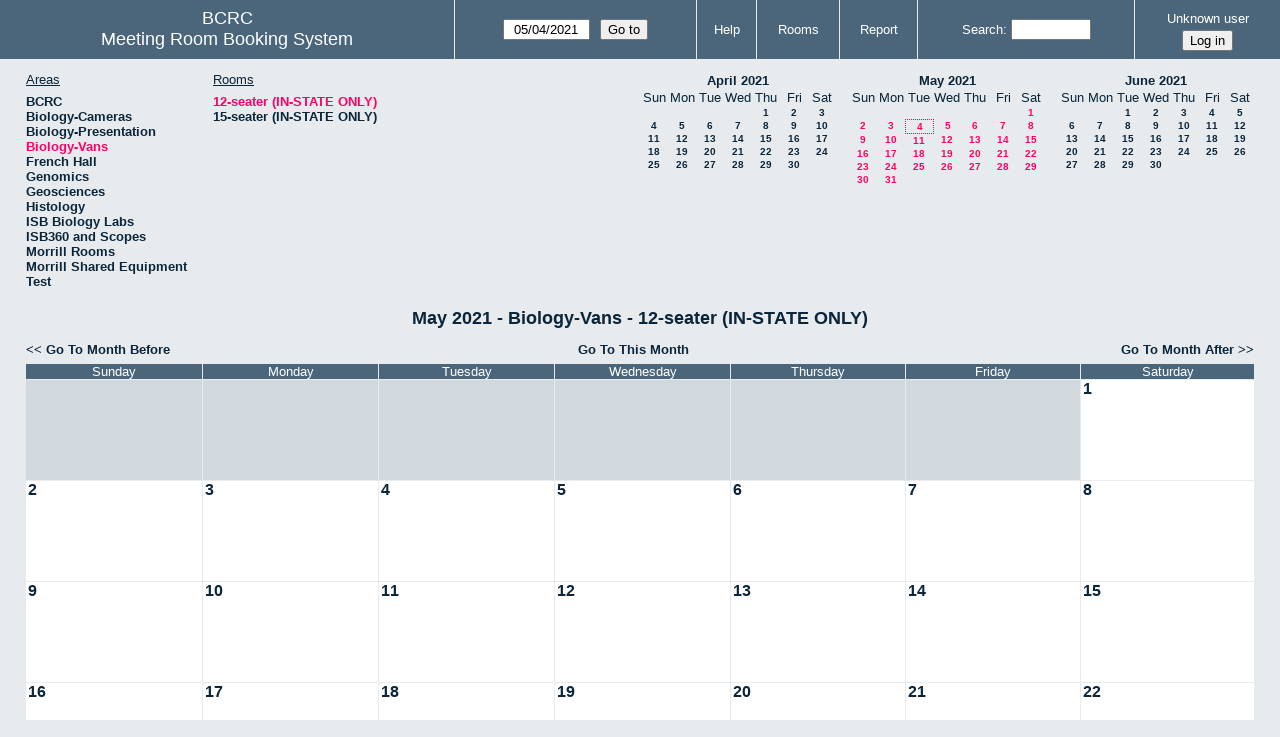

--- FILE ---
content_type: text/html; charset=utf-8
request_url: https://bcrc.bio.umass.edu/reserve/month.php?year=2021&month=05&day=4&area=14&room=74
body_size: 3660
content:
<!DOCTYPE html>
<!--[if lte IE 9]>
<html lang="en" class="unsupported_browser">
<![endif]-->
<!--[if (!IE)|(gt IE 9)]><!-->
<html lang="en">
<!--<![endif]-->
<head>
<meta charset="utf-8">
<meta http-equiv="X-UA-Compatible" content="IE=edge">
<meta name="csrf_token" content="a5565e182188053abf3624face0dc621f168f3c142a41154da6829a58a738a22">
<title>Meeting Room Booking System</title>
  <link href="jquery/ui/css/jquery-ui.structure.min.css" rel="stylesheet" type="text/css">
  <link href="jquery/ui/css/sunny/jquery-ui.theme.min.css" rel="stylesheet" type="text/css">
  <link href="jquery/datatables/css/jquery.dataTables.min.css" rel="stylesheet" type="text/css">
  <link href="jquery/datatables/css/buttons.dataTables.css" rel="stylesheet" type="text/css">
  <link href="jquery/datatables/css/fixedColumns.dataTables.min.css" rel="stylesheet" type="text/css">
  <link href="jquery/datatables/css/colReorder.dataTables.css" rel="stylesheet" type="text/css">
      
    <link rel="stylesheet" href="css/mrbs.css.php" type="text/css">
        <link rel="stylesheet" media="print" href="css/mrbs-print.css.php" type="text/css">
    <!--[if IE]>
    <link rel="stylesheet" href="css/mrbs-ie.css" type="text/css">
    <![endif]-->
        <meta name="robots" content="noindex, nofollow">
  <script type="text/javascript" src="jquery/jquery-3.2.1.min.js"></script>
    <script type="text/javascript" src="jquery/jquery-migrate-3.0.0.min.js"></script>
    <script type="text/javascript" src="jquery/ui/jquery-ui.min.js"></script>
      
<script type="text/javascript">
  //<![CDATA[
    function init(params)
  {
  }
  //]]>
</script>

<script type="text/javascript" src="js/functions.js.php?area=14"></script>
<script type="text/javascript" src="js/datepicker.js.php?area=14"></script>
<script type="text/javascript" src="js/general.js.php?area=14"></script>

    
  <script type="text/javascript" src="js/refresh.js.php?area=14"></script>
  
<!--[if lte IE 8]>
      <script src="js/html5shiv.min.js"></script>
    <![endif]-->
    
<script type="text/javascript">

//<![CDATA[


$(window).on('load', function() {

  var args = {area: '14',
              room: '74',
              page: 'month',
              page_date: '2021-05-04',
              isAdmin: false};
    init(args);

});


//]]>
</script></head>
<body class="non_js month">
    <script type="text/javascript">
      //<![CDATA[
      $('body').addClass('js').removeClass('non_js');
      //]]>
    </script> 
    <div class="unsupported_message">
<header class="banner simple">
<nav>
<ul>
<li>
<div class="company">
<div class="logo">
<span>BCRC</span>
</div>
<div class="mrbs">
<a href="index.php">Meeting Room Booking System</a>
</div>
</div>
</li>
</ul>
</nav>
</header>
<div class="contents">
<p>Unfortunately your browser isn't supported by MRBS.  You will need to upgrade to a more recent version, or else use another browser.</p>
</div>
</div>
<header class="banner">
<nav>
<ul>
<li>
<div class="company">
<div class="logo">
<span>BCRC</span>
</div>
<div class="mrbs">
<a href="index.php">Meeting Room Booking System</a>
</div>
</div>
</li>
<li>
<form id="form_nav" method="get" action="day.php">
<input type="hidden" name="csrf_token" value="a5565e182188053abf3624face0dc621f168f3c142a41154da6829a58a738a22">
<input type="hidden" name="area" value="14">
<input type="hidden" name="room" value="74">
<input type="date" name="page_date" value="2021-05-04" required data-submit="form_nav">
<input type="submit" value="Go to">
</form>
</li>
<li>
<a href="help.php?day=4&amp;month=5&amp;year=2021&amp;area=14&amp;room=74">Help</a>
</li>
<li>
<a href="admin.php?day=4&amp;month=5&amp;year=2021&amp;area=14&amp;room=74">Rooms</a>
</li>
<li>
<a href="report.php?day=4&amp;month=5&amp;year=2021&amp;area=14&amp;room=74">Report</a>
</li>
<li>
<label><a href="search.php?advanced=1">Search</a></label>
<form id="header_search" method="post" action="search.php">
<input type="hidden" name="csrf_token" value="a5565e182188053abf3624face0dc621f168f3c142a41154da6829a58a738a22">
<input type="hidden" name="day" value="4">
<input type="hidden" name="month" value="5">
<input type="hidden" name="year" value="2021">
<input type="hidden" name="area" value="14">
<input type="hidden" name="room" value="74">
<input type="search" name="search_str" required>
</form>
</li>
<li id="logon_box">
<a href="">Unknown user</a>
<form method="post" action="admin.php">
<input type="hidden" name="csrf_token" value="a5565e182188053abf3624face0dc621f168f3c142a41154da6829a58a738a22">
<input type="hidden" name="target_url" value="month.php?year=2021&amp;month=05&amp;day=4&amp;area=14&amp;room=74">
<input type="hidden" name="action" value="QueryName">
<input type="submit" value="Log in">
</form>
</li>
</ul>
</nav>
</header>
<div class="contents">
<div id="dwm_header" class="screenonly">
<div id="dwm_areas">
<h3>Areas</h3>
<ul>
<li><a href="month.php?year=2021&amp;month=5&amp;day=4&amp;area=1"><span>BCRC</span></a></li>
<li><a href="month.php?year=2021&amp;month=5&amp;day=4&amp;area=15"><span>Biology-Cameras</span></a></li>
<li><a href="month.php?year=2021&amp;month=5&amp;day=4&amp;area=6"><span>Biology-Presentation</span></a></li>
<li><a href="month.php?year=2021&amp;month=5&amp;day=4&amp;area=14"><span class="current">Biology-Vans</span></a></li>
<li><a href="month.php?year=2021&amp;month=5&amp;day=4&amp;area=19"><span>French Hall</span></a></li>
<li><a href="month.php?year=2021&amp;month=5&amp;day=4&amp;area=7"><span>Genomics</span></a></li>
<li><a href="month.php?year=2021&amp;month=5&amp;day=4&amp;area=12"><span>Geosciences</span></a></li>
<li><a href="month.php?year=2021&amp;month=5&amp;day=4&amp;area=11"><span>Histology</span></a></li>
<li><a href="month.php?year=2021&amp;month=5&amp;day=4&amp;area=16"><span>ISB Biology Labs</span></a></li>
<li><a href="month.php?year=2021&amp;month=5&amp;day=4&amp;area=17"><span>ISB360 and Scopes</span></a></li>
<li><a href="month.php?year=2021&amp;month=5&amp;day=4&amp;area=8"><span>Morrill Rooms</span></a></li>
<li><a href="month.php?year=2021&amp;month=5&amp;day=4&amp;area=13"><span>Morrill Shared Equipment</span></a></li>
<li><a href="month.php?year=2021&amp;month=5&amp;day=4&amp;area=20"><span>Test</span></a></li>
</ul>
</div>
<div id="dwm_rooms">
<h3>Rooms</h3><ul>
<li><a href="month.php?year=2021&amp;month=5&amp;day=4&amp;area=14&amp;room=74"><span class="current">12-seater (IN-STATE ONLY)</span></a></li>
<li><a href="month.php?year=2021&amp;month=5&amp;day=4&amp;area=14&amp;room=73"><span>15-seater (IN-STATE ONLY)</span></a></li>
</ul>
</div>
<nav id="cals">
<div id="cal_last">
<table class="calendar">
<thead>
<tr>
<th colspan="7"><a href="month.php?year=2021&amp;month=4&amp;day=4&amp;area=14&amp;room=74">April&nbsp;2021</a></th>
</tr>
<tr>
<th class="day_weekend">Sun</th>
<th class="day_weekday">Mon</th>
<th class="day_weekday">Tue</th>
<th class="day_weekday">Wed</th>
<th class="day_weekday">Thu</th>
<th class="day_weekday">Fri</th>
<th class="day_weekend">Sat</th>
</tr>
</thead>
<tbody>
<tr>
<td class="day_weekend day_blank"></td>
<td class="day_weekday day_blank"></td>
<td class="day_weekday day_blank"></td>
<td class="day_weekday"></td>
<td class="day_weekday"><a href="month.php?year=2021&amp;month=4&amp;day=1&amp;area=14&amp;room=74">1</a></td>
<td class="day_weekday"><a href="month.php?year=2021&amp;month=4&amp;day=2&amp;area=14&amp;room=74">2</a></td>
<td class="day_weekend"><a href="month.php?year=2021&amp;month=4&amp;day=3&amp;area=14&amp;room=74">3</a></td>
</tr>
<tr>
<td class="day_weekend"><a href="month.php?year=2021&amp;month=4&amp;day=4&amp;area=14&amp;room=74">4</a></td>
<td class="day_weekday"><a href="month.php?year=2021&amp;month=4&amp;day=5&amp;area=14&amp;room=74">5</a></td>
<td class="day_weekday"><a href="month.php?year=2021&amp;month=4&amp;day=6&amp;area=14&amp;room=74">6</a></td>
<td class="day_weekday"><a href="month.php?year=2021&amp;month=4&amp;day=7&amp;area=14&amp;room=74">7</a></td>
<td class="day_weekday"><a href="month.php?year=2021&amp;month=4&amp;day=8&amp;area=14&amp;room=74">8</a></td>
<td class="day_weekday"><a href="month.php?year=2021&amp;month=4&amp;day=9&amp;area=14&amp;room=74">9</a></td>
<td class="day_weekend"><a href="month.php?year=2021&amp;month=4&amp;day=10&amp;area=14&amp;room=74">10</a></td>
</tr>
<tr>
<td class="day_weekend"><a href="month.php?year=2021&amp;month=4&amp;day=11&amp;area=14&amp;room=74">11</a></td>
<td class="day_weekday"><a href="month.php?year=2021&amp;month=4&amp;day=12&amp;area=14&amp;room=74">12</a></td>
<td class="day_weekday"><a href="month.php?year=2021&amp;month=4&amp;day=13&amp;area=14&amp;room=74">13</a></td>
<td class="day_weekday"><a href="month.php?year=2021&amp;month=4&amp;day=14&amp;area=14&amp;room=74">14</a></td>
<td class="day_weekday"><a href="month.php?year=2021&amp;month=4&amp;day=15&amp;area=14&amp;room=74">15</a></td>
<td class="day_weekday"><a href="month.php?year=2021&amp;month=4&amp;day=16&amp;area=14&amp;room=74">16</a></td>
<td class="day_weekend"><a href="month.php?year=2021&amp;month=4&amp;day=17&amp;area=14&amp;room=74">17</a></td>
</tr>
<tr>
<td class="day_weekend"><a href="month.php?year=2021&amp;month=4&amp;day=18&amp;area=14&amp;room=74">18</a></td>
<td class="day_weekday"><a href="month.php?year=2021&amp;month=4&amp;day=19&amp;area=14&amp;room=74">19</a></td>
<td class="day_weekday"><a href="month.php?year=2021&amp;month=4&amp;day=20&amp;area=14&amp;room=74">20</a></td>
<td class="day_weekday"><a href="month.php?year=2021&amp;month=4&amp;day=21&amp;area=14&amp;room=74">21</a></td>
<td class="day_weekday"><a href="month.php?year=2021&amp;month=4&amp;day=22&amp;area=14&amp;room=74">22</a></td>
<td class="day_weekday"><a href="month.php?year=2021&amp;month=4&amp;day=23&amp;area=14&amp;room=74">23</a></td>
<td class="day_weekend"><a href="month.php?year=2021&amp;month=4&amp;day=24&amp;area=14&amp;room=74">24</a></td>
</tr>
<tr>
<td class="day_weekend"><a href="month.php?year=2021&amp;month=4&amp;day=25&amp;area=14&amp;room=74">25</a></td>
<td class="day_weekday"><a href="month.php?year=2021&amp;month=4&amp;day=26&amp;area=14&amp;room=74">26</a></td>
<td class="day_weekday"><a href="month.php?year=2021&amp;month=4&amp;day=27&amp;area=14&amp;room=74">27</a></td>
<td class="day_weekday"><a href="month.php?year=2021&amp;month=4&amp;day=28&amp;area=14&amp;room=74">28</a></td>
<td class="day_weekday"><a href="month.php?year=2021&amp;month=4&amp;day=29&amp;area=14&amp;room=74">29</a></td>
<td class="day_weekday"><a href="month.php?year=2021&amp;month=4&amp;day=30&amp;area=14&amp;room=74">30</a></td>
<td class="day_weekend day_blank"></td>
</tr>
</tbody>
</table>
</div>
<div id="cal_this">
<table class="calendar">
<thead>
<tr>
<th colspan="7"><a href="month.php?year=2021&amp;month=5&amp;day=4&amp;area=14&amp;room=74">May&nbsp;2021</a></th>
</tr>
<tr>
<th class="day_weekend">Sun</th>
<th class="day_weekday">Mon</th>
<th class="day_weekday">Tue</th>
<th class="day_weekday">Wed</th>
<th class="day_weekday">Thu</th>
<th class="day_weekday">Fri</th>
<th class="day_weekend">Sat</th>
</tr>
</thead>
<tbody>
<tr>
<td class="day_weekend day_blank"></td>
<td class="day_weekday day_blank"></td>
<td class="day_weekday day_blank"></td>
<td class="day_weekday day_blank"></td>
<td class="day_weekday day_blank"></td>
<td class="day_weekday"></td>
<td class="day_weekend"><a class="current" href="month.php?year=2021&amp;month=5&amp;day=1&amp;area=14&amp;room=74">1</a></td>
</tr>
<tr>
<td class="day_weekend"><a class="current" href="month.php?year=2021&amp;month=5&amp;day=2&amp;area=14&amp;room=74">2</a></td>
<td class="day_weekday"><a class="current" href="month.php?year=2021&amp;month=5&amp;day=3&amp;area=14&amp;room=74">3</a></td>
<td class="day_weekday" id="sticky_day"><a class="current" href="month.php?year=2021&amp;month=5&amp;day=4&amp;area=14&amp;room=74">4</a></td>
<td class="day_weekday"><a class="current" href="month.php?year=2021&amp;month=5&amp;day=5&amp;area=14&amp;room=74">5</a></td>
<td class="day_weekday"><a class="current" href="month.php?year=2021&amp;month=5&amp;day=6&amp;area=14&amp;room=74">6</a></td>
<td class="day_weekday"><a class="current" href="month.php?year=2021&amp;month=5&amp;day=7&amp;area=14&amp;room=74">7</a></td>
<td class="day_weekend"><a class="current" href="month.php?year=2021&amp;month=5&amp;day=8&amp;area=14&amp;room=74">8</a></td>
</tr>
<tr>
<td class="day_weekend"><a class="current" href="month.php?year=2021&amp;month=5&amp;day=9&amp;area=14&amp;room=74">9</a></td>
<td class="day_weekday"><a class="current" href="month.php?year=2021&amp;month=5&amp;day=10&amp;area=14&amp;room=74">10</a></td>
<td class="day_weekday"><a class="current" href="month.php?year=2021&amp;month=5&amp;day=11&amp;area=14&amp;room=74">11</a></td>
<td class="day_weekday"><a class="current" href="month.php?year=2021&amp;month=5&amp;day=12&amp;area=14&amp;room=74">12</a></td>
<td class="day_weekday"><a class="current" href="month.php?year=2021&amp;month=5&amp;day=13&amp;area=14&amp;room=74">13</a></td>
<td class="day_weekday"><a class="current" href="month.php?year=2021&amp;month=5&amp;day=14&amp;area=14&amp;room=74">14</a></td>
<td class="day_weekend"><a class="current" href="month.php?year=2021&amp;month=5&amp;day=15&amp;area=14&amp;room=74">15</a></td>
</tr>
<tr>
<td class="day_weekend"><a class="current" href="month.php?year=2021&amp;month=5&amp;day=16&amp;area=14&amp;room=74">16</a></td>
<td class="day_weekday"><a class="current" href="month.php?year=2021&amp;month=5&amp;day=17&amp;area=14&amp;room=74">17</a></td>
<td class="day_weekday"><a class="current" href="month.php?year=2021&amp;month=5&amp;day=18&amp;area=14&amp;room=74">18</a></td>
<td class="day_weekday"><a class="current" href="month.php?year=2021&amp;month=5&amp;day=19&amp;area=14&amp;room=74">19</a></td>
<td class="day_weekday"><a class="current" href="month.php?year=2021&amp;month=5&amp;day=20&amp;area=14&amp;room=74">20</a></td>
<td class="day_weekday"><a class="current" href="month.php?year=2021&amp;month=5&amp;day=21&amp;area=14&amp;room=74">21</a></td>
<td class="day_weekend"><a class="current" href="month.php?year=2021&amp;month=5&amp;day=22&amp;area=14&amp;room=74">22</a></td>
</tr>
<tr>
<td class="day_weekend"><a class="current" href="month.php?year=2021&amp;month=5&amp;day=23&amp;area=14&amp;room=74">23</a></td>
<td class="day_weekday"><a class="current" href="month.php?year=2021&amp;month=5&amp;day=24&amp;area=14&amp;room=74">24</a></td>
<td class="day_weekday"><a class="current" href="month.php?year=2021&amp;month=5&amp;day=25&amp;area=14&amp;room=74">25</a></td>
<td class="day_weekday"><a class="current" href="month.php?year=2021&amp;month=5&amp;day=26&amp;area=14&amp;room=74">26</a></td>
<td class="day_weekday"><a class="current" href="month.php?year=2021&amp;month=5&amp;day=27&amp;area=14&amp;room=74">27</a></td>
<td class="day_weekday"><a class="current" href="month.php?year=2021&amp;month=5&amp;day=28&amp;area=14&amp;room=74">28</a></td>
<td class="day_weekend"><a class="current" href="month.php?year=2021&amp;month=5&amp;day=29&amp;area=14&amp;room=74">29</a></td>
</tr>
<tr>
<td class="day_weekend"><a class="current" href="month.php?year=2021&amp;month=5&amp;day=30&amp;area=14&amp;room=74">30</a></td>
<td class="day_weekday"><a class="current" href="month.php?year=2021&amp;month=5&amp;day=31&amp;area=14&amp;room=74">31</a></td>
<td class="day_weekday day_blank"></td>
<td class="day_weekday day_blank"></td>
<td class="day_weekday day_blank"></td>
<td class="day_weekday day_blank"></td>
<td class="day_weekend day_blank"></td>
</tr>
</tbody>
</table>
</div>
<div id="cal_next">
<table class="calendar">
<thead>
<tr>
<th colspan="7"><a href="month.php?year=2021&amp;month=6&amp;day=4&amp;area=14&amp;room=74">June&nbsp;2021</a></th>
</tr>
<tr>
<th class="day_weekend">Sun</th>
<th class="day_weekday">Mon</th>
<th class="day_weekday">Tue</th>
<th class="day_weekday">Wed</th>
<th class="day_weekday">Thu</th>
<th class="day_weekday">Fri</th>
<th class="day_weekend">Sat</th>
</tr>
</thead>
<tbody>
<tr>
<td class="day_weekend day_blank"></td>
<td class="day_weekday"></td>
<td class="day_weekday"><a href="month.php?year=2021&amp;month=6&amp;day=1&amp;area=14&amp;room=74">1</a></td>
<td class="day_weekday"><a href="month.php?year=2021&amp;month=6&amp;day=2&amp;area=14&amp;room=74">2</a></td>
<td class="day_weekday"><a href="month.php?year=2021&amp;month=6&amp;day=3&amp;area=14&amp;room=74">3</a></td>
<td class="day_weekday"><a href="month.php?year=2021&amp;month=6&amp;day=4&amp;area=14&amp;room=74">4</a></td>
<td class="day_weekend"><a href="month.php?year=2021&amp;month=6&amp;day=5&amp;area=14&amp;room=74">5</a></td>
</tr>
<tr>
<td class="day_weekend"><a href="month.php?year=2021&amp;month=6&amp;day=6&amp;area=14&amp;room=74">6</a></td>
<td class="day_weekday"><a href="month.php?year=2021&amp;month=6&amp;day=7&amp;area=14&amp;room=74">7</a></td>
<td class="day_weekday"><a href="month.php?year=2021&amp;month=6&amp;day=8&amp;area=14&amp;room=74">8</a></td>
<td class="day_weekday"><a href="month.php?year=2021&amp;month=6&amp;day=9&amp;area=14&amp;room=74">9</a></td>
<td class="day_weekday"><a href="month.php?year=2021&amp;month=6&amp;day=10&amp;area=14&amp;room=74">10</a></td>
<td class="day_weekday"><a href="month.php?year=2021&amp;month=6&amp;day=11&amp;area=14&amp;room=74">11</a></td>
<td class="day_weekend"><a href="month.php?year=2021&amp;month=6&amp;day=12&amp;area=14&amp;room=74">12</a></td>
</tr>
<tr>
<td class="day_weekend"><a href="month.php?year=2021&amp;month=6&amp;day=13&amp;area=14&amp;room=74">13</a></td>
<td class="day_weekday"><a href="month.php?year=2021&amp;month=6&amp;day=14&amp;area=14&amp;room=74">14</a></td>
<td class="day_weekday"><a href="month.php?year=2021&amp;month=6&amp;day=15&amp;area=14&amp;room=74">15</a></td>
<td class="day_weekday"><a href="month.php?year=2021&amp;month=6&amp;day=16&amp;area=14&amp;room=74">16</a></td>
<td class="day_weekday"><a href="month.php?year=2021&amp;month=6&amp;day=17&amp;area=14&amp;room=74">17</a></td>
<td class="day_weekday"><a href="month.php?year=2021&amp;month=6&amp;day=18&amp;area=14&amp;room=74">18</a></td>
<td class="day_weekend"><a href="month.php?year=2021&amp;month=6&amp;day=19&amp;area=14&amp;room=74">19</a></td>
</tr>
<tr>
<td class="day_weekend"><a href="month.php?year=2021&amp;month=6&amp;day=20&amp;area=14&amp;room=74">20</a></td>
<td class="day_weekday"><a href="month.php?year=2021&amp;month=6&amp;day=21&amp;area=14&amp;room=74">21</a></td>
<td class="day_weekday"><a href="month.php?year=2021&amp;month=6&amp;day=22&amp;area=14&amp;room=74">22</a></td>
<td class="day_weekday"><a href="month.php?year=2021&amp;month=6&amp;day=23&amp;area=14&amp;room=74">23</a></td>
<td class="day_weekday"><a href="month.php?year=2021&amp;month=6&amp;day=24&amp;area=14&amp;room=74">24</a></td>
<td class="day_weekday"><a href="month.php?year=2021&amp;month=6&amp;day=25&amp;area=14&amp;room=74">25</a></td>
<td class="day_weekend"><a href="month.php?year=2021&amp;month=6&amp;day=26&amp;area=14&amp;room=74">26</a></td>
</tr>
<tr>
<td class="day_weekend"><a href="month.php?year=2021&amp;month=6&amp;day=27&amp;area=14&amp;room=74">27</a></td>
<td class="day_weekday"><a href="month.php?year=2021&amp;month=6&amp;day=28&amp;area=14&amp;room=74">28</a></td>
<td class="day_weekday"><a href="month.php?year=2021&amp;month=6&amp;day=29&amp;area=14&amp;room=74">29</a></td>
<td class="day_weekday"><a href="month.php?year=2021&amp;month=6&amp;day=30&amp;area=14&amp;room=74">30</a></td>
<td class="day_weekday day_blank"></td>
<td class="day_weekday day_blank"></td>
<td class="day_weekend day_blank"></td>
</tr>
</tbody>
</table>
</div>
</nav>
</div>
<div id="dwm">
<h2>May 2021 - Biology-Vans - 12-seater (IN-STATE ONLY)</h2>
</div>

<nav class="date_nav">
  <a class="date_before" href="month.php?area=14&amp;room=74&amp;year=2021&amp;month=4&amp;day=4">Go To Month Before</a>
  <a class="date_now" href="month.php?area=14&amp;room=74&amp;year=2026&amp;month=01&amp;day=4">Go To This Month</a>
  <a class="date_after" href="month.php?area=14&amp;room=74&amp;year=2021&amp;month=6&amp;day=4">Go To Month After</a>
</nav>
<table class="dwm_main" id="month_main">
<thead>
<tr>
<th>Sunday</th><th>Monday</th><th>Tuesday</th><th>Wednesday</th><th>Thursday</th><th>Friday</th><th>Saturday</th>
</tr>
</thead>
<tbody>
<tr>
<td class="invalid"><div class="cell_container">&nbsp;</div></td>
<td class="invalid"><div class="cell_container">&nbsp;</div></td>
<td class="invalid"><div class="cell_container">&nbsp;</div></td>
<td class="invalid"><div class="cell_container">&nbsp;</div></td>
<td class="invalid"><div class="cell_container">&nbsp;</div></td>
<td class="invalid"><div class="cell_container">&nbsp;</div></td>
<td class="valid">
<div class="cell_container">
<div class="cell_header">
<a class="monthday" href="day.php?year=2021&amp;month=5&amp;day=1&amp;area=14">1</a>
</div>
<a class="new_booking" href="edit_entry.php?room=74&amp;area=14&amp;year=2021&amp;month=5&amp;day=1&amp;hour=7&amp;minute=0">
</a>
</div>
</td>
</tr><tr>
<td class="valid">
<div class="cell_container">
<div class="cell_header">
<a class="monthday" href="day.php?year=2021&amp;month=5&amp;day=2&amp;area=14">2</a>
</div>
<a class="new_booking" href="edit_entry.php?room=74&amp;area=14&amp;year=2021&amp;month=5&amp;day=2&amp;hour=7&amp;minute=0">
</a>
</div>
</td>
<td class="valid">
<div class="cell_container">
<div class="cell_header">
<a class="monthday" href="day.php?year=2021&amp;month=5&amp;day=3&amp;area=14">3</a>
</div>
<a class="new_booking" href="edit_entry.php?room=74&amp;area=14&amp;year=2021&amp;month=5&amp;day=3&amp;hour=7&amp;minute=0">
</a>
</div>
</td>
<td class="valid">
<div class="cell_container">
<div class="cell_header">
<a class="monthday" href="day.php?year=2021&amp;month=5&amp;day=4&amp;area=14">4</a>
</div>
<a class="new_booking" href="edit_entry.php?room=74&amp;area=14&amp;year=2021&amp;month=5&amp;day=4&amp;hour=7&amp;minute=0">
</a>
</div>
</td>
<td class="valid">
<div class="cell_container">
<div class="cell_header">
<a class="monthday" href="day.php?year=2021&amp;month=5&amp;day=5&amp;area=14">5</a>
</div>
<a class="new_booking" href="edit_entry.php?room=74&amp;area=14&amp;year=2021&amp;month=5&amp;day=5&amp;hour=7&amp;minute=0">
</a>
</div>
</td>
<td class="valid">
<div class="cell_container">
<div class="cell_header">
<a class="monthday" href="day.php?year=2021&amp;month=5&amp;day=6&amp;area=14">6</a>
</div>
<a class="new_booking" href="edit_entry.php?room=74&amp;area=14&amp;year=2021&amp;month=5&amp;day=6&amp;hour=7&amp;minute=0">
</a>
</div>
</td>
<td class="valid">
<div class="cell_container">
<div class="cell_header">
<a class="monthday" href="day.php?year=2021&amp;month=5&amp;day=7&amp;area=14">7</a>
</div>
<a class="new_booking" href="edit_entry.php?room=74&amp;area=14&amp;year=2021&amp;month=5&amp;day=7&amp;hour=7&amp;minute=0">
</a>
</div>
</td>
<td class="valid">
<div class="cell_container">
<div class="cell_header">
<a class="monthday" href="day.php?year=2021&amp;month=5&amp;day=8&amp;area=14">8</a>
</div>
<a class="new_booking" href="edit_entry.php?room=74&amp;area=14&amp;year=2021&amp;month=5&amp;day=8&amp;hour=7&amp;minute=0">
</a>
</div>
</td>
</tr><tr>
<td class="valid">
<div class="cell_container">
<div class="cell_header">
<a class="monthday" href="day.php?year=2021&amp;month=5&amp;day=9&amp;area=14">9</a>
</div>
<a class="new_booking" href="edit_entry.php?room=74&amp;area=14&amp;year=2021&amp;month=5&amp;day=9&amp;hour=7&amp;minute=0">
</a>
</div>
</td>
<td class="valid">
<div class="cell_container">
<div class="cell_header">
<a class="monthday" href="day.php?year=2021&amp;month=5&amp;day=10&amp;area=14">10</a>
</div>
<a class="new_booking" href="edit_entry.php?room=74&amp;area=14&amp;year=2021&amp;month=5&amp;day=10&amp;hour=7&amp;minute=0">
</a>
</div>
</td>
<td class="valid">
<div class="cell_container">
<div class="cell_header">
<a class="monthday" href="day.php?year=2021&amp;month=5&amp;day=11&amp;area=14">11</a>
</div>
<a class="new_booking" href="edit_entry.php?room=74&amp;area=14&amp;year=2021&amp;month=5&amp;day=11&amp;hour=7&amp;minute=0">
</a>
</div>
</td>
<td class="valid">
<div class="cell_container">
<div class="cell_header">
<a class="monthday" href="day.php?year=2021&amp;month=5&amp;day=12&amp;area=14">12</a>
</div>
<a class="new_booking" href="edit_entry.php?room=74&amp;area=14&amp;year=2021&amp;month=5&amp;day=12&amp;hour=7&amp;minute=0">
</a>
</div>
</td>
<td class="valid">
<div class="cell_container">
<div class="cell_header">
<a class="monthday" href="day.php?year=2021&amp;month=5&amp;day=13&amp;area=14">13</a>
</div>
<a class="new_booking" href="edit_entry.php?room=74&amp;area=14&amp;year=2021&amp;month=5&amp;day=13&amp;hour=7&amp;minute=0">
</a>
</div>
</td>
<td class="valid">
<div class="cell_container">
<div class="cell_header">
<a class="monthday" href="day.php?year=2021&amp;month=5&amp;day=14&amp;area=14">14</a>
</div>
<a class="new_booking" href="edit_entry.php?room=74&amp;area=14&amp;year=2021&amp;month=5&amp;day=14&amp;hour=7&amp;minute=0">
</a>
</div>
</td>
<td class="valid">
<div class="cell_container">
<div class="cell_header">
<a class="monthday" href="day.php?year=2021&amp;month=5&amp;day=15&amp;area=14">15</a>
</div>
<a class="new_booking" href="edit_entry.php?room=74&amp;area=14&amp;year=2021&amp;month=5&amp;day=15&amp;hour=7&amp;minute=0">
</a>
</div>
</td>
</tr><tr>
<td class="valid">
<div class="cell_container">
<div class="cell_header">
<a class="monthday" href="day.php?year=2021&amp;month=5&amp;day=16&amp;area=14">16</a>
</div>
<a class="new_booking" href="edit_entry.php?room=74&amp;area=14&amp;year=2021&amp;month=5&amp;day=16&amp;hour=7&amp;minute=0">
</a>
</div>
</td>
<td class="valid">
<div class="cell_container">
<div class="cell_header">
<a class="monthday" href="day.php?year=2021&amp;month=5&amp;day=17&amp;area=14">17</a>
</div>
<a class="new_booking" href="edit_entry.php?room=74&amp;area=14&amp;year=2021&amp;month=5&amp;day=17&amp;hour=7&amp;minute=0">
</a>
</div>
</td>
<td class="valid">
<div class="cell_container">
<div class="cell_header">
<a class="monthday" href="day.php?year=2021&amp;month=5&amp;day=18&amp;area=14">18</a>
</div>
<a class="new_booking" href="edit_entry.php?room=74&amp;area=14&amp;year=2021&amp;month=5&amp;day=18&amp;hour=7&amp;minute=0">
</a>
</div>
</td>
<td class="valid">
<div class="cell_container">
<div class="cell_header">
<a class="monthday" href="day.php?year=2021&amp;month=5&amp;day=19&amp;area=14">19</a>
</div>
<a class="new_booking" href="edit_entry.php?room=74&amp;area=14&amp;year=2021&amp;month=5&amp;day=19&amp;hour=7&amp;minute=0">
</a>
</div>
</td>
<td class="valid">
<div class="cell_container">
<div class="cell_header">
<a class="monthday" href="day.php?year=2021&amp;month=5&amp;day=20&amp;area=14">20</a>
</div>
<a class="new_booking" href="edit_entry.php?room=74&amp;area=14&amp;year=2021&amp;month=5&amp;day=20&amp;hour=7&amp;minute=0">
</a>
</div>
</td>
<td class="valid">
<div class="cell_container">
<div class="cell_header">
<a class="monthday" href="day.php?year=2021&amp;month=5&amp;day=21&amp;area=14">21</a>
</div>
<a class="new_booking" href="edit_entry.php?room=74&amp;area=14&amp;year=2021&amp;month=5&amp;day=21&amp;hour=7&amp;minute=0">
</a>
</div>
</td>
<td class="valid">
<div class="cell_container">
<div class="cell_header">
<a class="monthday" href="day.php?year=2021&amp;month=5&amp;day=22&amp;area=14">22</a>
</div>
<a class="new_booking" href="edit_entry.php?room=74&amp;area=14&amp;year=2021&amp;month=5&amp;day=22&amp;hour=7&amp;minute=0">
</a>
</div>
</td>
</tr><tr>
<td class="valid">
<div class="cell_container">
<div class="cell_header">
<a class="monthday" href="day.php?year=2021&amp;month=5&amp;day=23&amp;area=14">23</a>
</div>
<a class="new_booking" href="edit_entry.php?room=74&amp;area=14&amp;year=2021&amp;month=5&amp;day=23&amp;hour=7&amp;minute=0">
</a>
</div>
</td>
<td class="valid">
<div class="cell_container">
<div class="cell_header">
<a class="monthday" href="day.php?year=2021&amp;month=5&amp;day=24&amp;area=14">24</a>
</div>
<a class="new_booking" href="edit_entry.php?room=74&amp;area=14&amp;year=2021&amp;month=5&amp;day=24&amp;hour=7&amp;minute=0">
</a>
</div>
</td>
<td class="valid">
<div class="cell_container">
<div class="cell_header">
<a class="monthday" href="day.php?year=2021&amp;month=5&amp;day=25&amp;area=14">25</a>
</div>
<a class="new_booking" href="edit_entry.php?room=74&amp;area=14&amp;year=2021&amp;month=5&amp;day=25&amp;hour=7&amp;minute=0">
</a>
</div>
</td>
<td class="valid">
<div class="cell_container">
<div class="cell_header">
<a class="monthday" href="day.php?year=2021&amp;month=5&amp;day=26&amp;area=14">26</a>
</div>
<a class="new_booking" href="edit_entry.php?room=74&amp;area=14&amp;year=2021&amp;month=5&amp;day=26&amp;hour=7&amp;minute=0">
</a>
</div>
</td>
<td class="valid">
<div class="cell_container">
<div class="cell_header">
<a class="monthday" href="day.php?year=2021&amp;month=5&amp;day=27&amp;area=14">27</a>
</div>
<a class="new_booking" href="edit_entry.php?room=74&amp;area=14&amp;year=2021&amp;month=5&amp;day=27&amp;hour=7&amp;minute=0">
</a>
</div>
</td>
<td class="valid">
<div class="cell_container">
<div class="cell_header">
<a class="monthday" href="day.php?year=2021&amp;month=5&amp;day=28&amp;area=14">28</a>
</div>
<a class="new_booking" href="edit_entry.php?room=74&amp;area=14&amp;year=2021&amp;month=5&amp;day=28&amp;hour=7&amp;minute=0">
</a>
</div>
</td>
<td class="valid">
<div class="cell_container">
<div class="cell_header">
<a class="monthday" href="day.php?year=2021&amp;month=5&amp;day=29&amp;area=14">29</a>
</div>
<a class="new_booking" href="edit_entry.php?room=74&amp;area=14&amp;year=2021&amp;month=5&amp;day=29&amp;hour=7&amp;minute=0">
</a>
</div>
</td>
</tr><tr>
<td class="valid">
<div class="cell_container">
<div class="cell_header">
<a class="monthday" href="day.php?year=2021&amp;month=5&amp;day=30&amp;area=14">30</a>
</div>
<a class="new_booking" href="edit_entry.php?room=74&amp;area=14&amp;year=2021&amp;month=5&amp;day=30&amp;hour=7&amp;minute=0">
</a>
</div>
</td>
<td class="valid">
<div class="cell_container">
<div class="cell_header">
<a class="monthday" href="day.php?year=2021&amp;month=5&amp;day=31&amp;area=14">31</a>
</div>
<a class="new_booking" href="edit_entry.php?room=74&amp;area=14&amp;year=2021&amp;month=5&amp;day=31&amp;hour=7&amp;minute=0">
</a>
</div>
</td>
<td class="invalid"><div class="cell_container">&nbsp;</div></td>
<td class="invalid"><div class="cell_container">&nbsp;</div></td>
<td class="invalid"><div class="cell_container">&nbsp;</div></td>
<td class="invalid"><div class="cell_container">&nbsp;</div></td>
<td class="invalid"><div class="cell_container">&nbsp;</div></td>
</tr>
</tbody>
</table>

<nav class="date_nav">
  <a class="date_before" href="month.php?area=14&amp;room=74&amp;year=2021&amp;month=4&amp;day=4">Go To Month Before</a>
  <a class="date_now" href="month.php?area=14&amp;room=74&amp;year=2026&amp;month=01&amp;day=4">Go To This Month</a>
  <a class="date_after" href="month.php?area=14&amp;room=74&amp;year=2021&amp;month=6&amp;day=4">Go To Month After</a>
</nav>
<table id="colour_key"><tr>
<td class="E">
<div class="celldiv slots1" title="External">
External</div></td>
<td class="I">
<div class="celldiv slots1" title="Internal">
Internal</div></td>
</tr></table>
</div><div class="screenonly trailer" id="trailer">
<div id="viewday">
<div class="trailer_label">
<a href="day.php?year=2021&amp;month=5&amp;day=4&amp;area=14&amp;room=74">View Day</a>
</div>
<div class="trailer_links">
<span><a href="day.php?year=2021&amp;month=04&amp;day=28&amp;area=14&amp;room=74">Apr 28</a></span>
 | <span><a href="day.php?year=2021&amp;month=04&amp;day=29&amp;area=14&amp;room=74">Apr 29</a></span>
 | <span><a href="day.php?year=2021&amp;month=04&amp;day=30&amp;area=14&amp;room=74">Apr 30</a></span>
 | <span><a href="day.php?year=2021&amp;month=05&amp;day=01&amp;area=14&amp;room=74">May 01</a></span>
 | <span><a href="day.php?year=2021&amp;month=05&amp;day=02&amp;area=14&amp;room=74">May 02</a></span>
 | <span><a href="day.php?year=2021&amp;month=05&amp;day=03&amp;area=14&amp;room=74">May 03</a></span>
 | <span class="current">[ <a href="day.php?year=2021&amp;month=05&amp;day=04&amp;area=14&amp;room=74">May 04</a> ]</span>
 | <span><a href="day.php?year=2021&amp;month=05&amp;day=05&amp;area=14&amp;room=74">May 05</a></span>
 | <span><a href="day.php?year=2021&amp;month=05&amp;day=06&amp;area=14&amp;room=74">May 06</a></span>
 | <span><a href="day.php?year=2021&amp;month=05&amp;day=07&amp;area=14&amp;room=74">May 07</a></span>
 | <span><a href="day.php?year=2021&amp;month=05&amp;day=08&amp;area=14&amp;room=74">May 08</a></span>
 | <span><a href="day.php?year=2021&amp;month=05&amp;day=09&amp;area=14&amp;room=74">May 09</a></span>
 | <span><a href="day.php?year=2021&amp;month=05&amp;day=10&amp;area=14&amp;room=74">May 10</a></span>
 | <span><a href="day.php?year=2021&amp;month=05&amp;day=11&amp;area=14&amp;room=74">May 11</a></span>
</div>
</div>
<div id="viewweek">
<div class="trailer_label">
<a href="week.php?year=2021&amp;month=5&amp;day=4&amp;area=14&amp;room=74">View Week</a>
</div>
<div class="trailer_links">
  <a href="week.php?year=2021&amp;month=04&amp;day=06&amp;area=14&amp;room=74">Apr 04</a>
 |   <a href="week.php?year=2021&amp;month=04&amp;day=13&amp;area=14&amp;room=74">Apr 11</a>
 |   <a href="week.php?year=2021&amp;month=04&amp;day=20&amp;area=14&amp;room=74">Apr 18</a>
 |   <a href="week.php?year=2021&amp;month=04&amp;day=27&amp;area=14&amp;room=74">Apr 25</a>
 | <span class="current">
[   <a href="week.php?year=2021&amp;month=05&amp;day=04&amp;area=14&amp;room=74">May 02</a>
]</span>
 |   <a href="week.php?year=2021&amp;month=05&amp;day=11&amp;area=14&amp;room=74">May 09</a>
 |   <a href="week.php?year=2021&amp;month=05&amp;day=18&amp;area=14&amp;room=74">May 16</a>
 |   <a href="week.php?year=2021&amp;month=05&amp;day=25&amp;area=14&amp;room=74">May 23</a>
 |   <a href="week.php?year=2021&amp;month=06&amp;day=01&amp;area=14&amp;room=74">May 30</a>
</div>
</div>
<div id="viewmonth">
<div class="trailer_label">
<a href="month.php?year=2021&amp;month=5&amp;day=4&amp;area=14&amp;room=74">View Month</a>
</div>
<div class="trailer_links">
  <a href="month.php?year=2021&amp;month=03&amp;day=4&amp;area=14&amp;room=74">Mar 2021</a>
 |   <a href="month.php?year=2021&amp;month=04&amp;day=4&amp;area=14&amp;room=74">Apr 2021</a>
 | <span class="current">
[   <a href="month.php?year=2021&amp;month=05&amp;day=4&amp;area=14&amp;room=74">May 2021</a>
]</span>
 |   <a href="month.php?year=2021&amp;month=06&amp;day=4&amp;area=14&amp;room=74">Jun 2021</a>
 |   <a href="month.php?year=2021&amp;month=07&amp;day=4&amp;area=14&amp;room=74">Jul 2021</a>
 |   <a href="month.php?year=2021&amp;month=08&amp;day=4&amp;area=14&amp;room=74">Aug 2021</a>
 |   <a href="month.php?year=2021&amp;month=09&amp;day=4&amp;area=14&amp;room=74">Sep 2021</a>
 |   <a href="month.php?year=2021&amp;month=10&amp;day=4&amp;area=14&amp;room=74">Oct 2021</a>
 |   <a href="month.php?year=2021&amp;month=11&amp;day=4&amp;area=14&amp;room=74">Nov 2021</a>
</div>
</div>
</div>
  </body>
</html>


--- FILE ---
content_type: application/x-javascript
request_url: https://bcrc.bio.umass.edu/reserve/js/datepicker.js.php?area=14
body_size: 539
content:

var oldInitDatepicker = init;
init = function() {
  oldInitDatepicker.apply(this);

  $.datepicker.setDefaults({
      showOtherMonths: true,
      selectOtherMonths: true,
      changeMonth: true,
      changeYear: true,
      duration: 'fast',
      showWeek: false,
      firstDay: 0,
      altFormat: 'yy-mm-dd'
    });
    
    $('input[type="date"]').each(function() {
      var input = $(this),
          thisDate = input.val(),
          thisName = input.attr('name'),
          altId = thisName + '_alt';
      
            $('<input>').attr('type', 'hidden')
                  .attr('id', altId)
                  .attr('name', thisName)
                  .val(thisDate)
                  .insertAfter(input);
          
      input.attr('type','text')
           .removeAttr('name')
           .addClass('date')
           .datepicker({altField: '#' + altId,
                        onSelect: function(dateText, inst) {
                            var submit = $(this).data('submit');
                            if (submit)
                            {
                              $('#' + submit).submit();
                            }
                            else
                            {
                              $(this).change();
                            }
                          }
                        });
           
            var dateFormat = input.datepicker('option', 'dateFormat');
      input.datepicker('option', 'dateFormat', 'yy-mm-dd');
      input.datepicker('setDate', thisDate);
      input.datepicker('option', 'dateFormat', dateFormat);
    });
};

